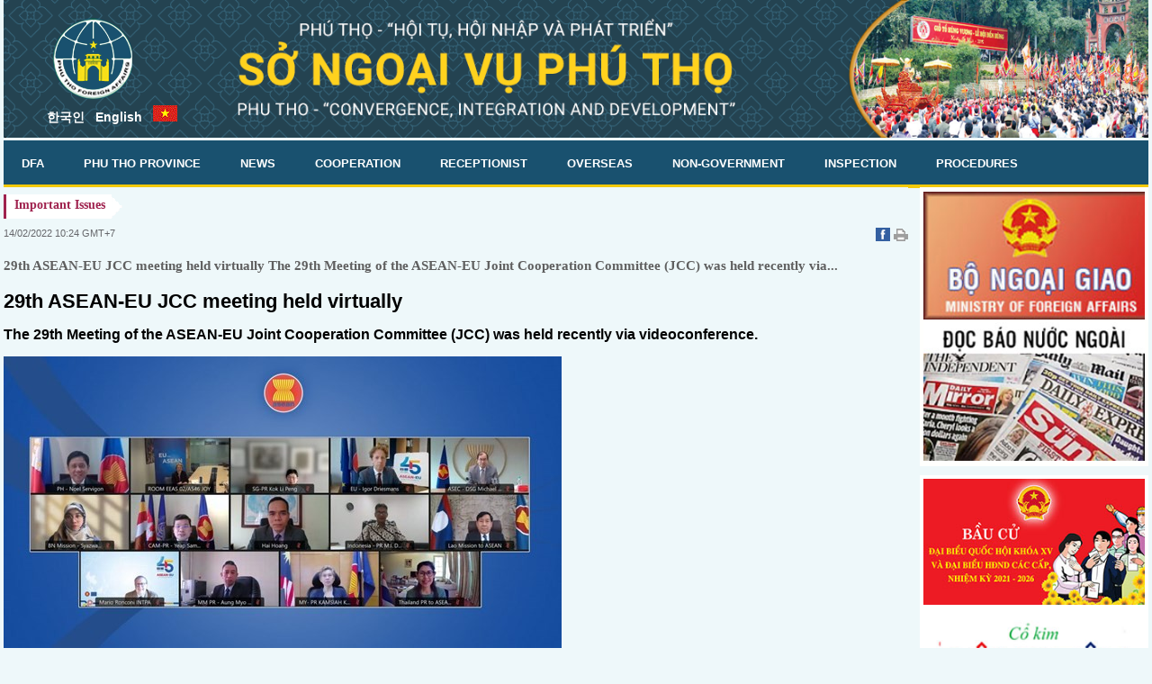

--- FILE ---
content_type: text/html; charset=utf-8
request_url: http://english.phuthodfa.gov.vn/29th-asean-eu-jcc-meeting-held-virtually/7644/index.html
body_size: 31803
content:



<!DOCTYPE html>
<html>
<head>
    



<title>29th ASEAN-EU JCC meeting held virtually</title>
<meta name="description" content="SỞ NGOẠI VỤ PHÚ THỌ" />
<meta name="keywords" content="29th ASEAN-EU JCC meeting held virtually" /> 

<meta charset="utf-8" />
<meta http-equiv="X-UA-Compatible" content="IE=edge" />
<meta name='revisit-after' content='days' />
<meta name="robots" content="index,follow" /> 
<meta name="viewport" content="width=device-width, initial-scale=1, maximum-scale=10, user-scalable=yes" />    
<link rel="stylesheet" type="text/css" href="http://english.phuthodfa.gov.vn//css/main.css?v=2" />
<script type="text/javascript" src="http://english.phuthodfa.gov.vn//js/jquery-2.2.0.min.js"></script>
    
<script type="text/javascript" src="http://english.phuthodfa.gov.vn//js/menu.js"></script>
<script src="http://english.phuthodfa.gov.vn//js/jcarousellite_1.0.1c4.js" type="text/javascript"></script>
<link href="http://english.phuthodfa.gov.vn//css/jcarousellite.css" rel="stylesheet" type="text/css" />
<link href="http://english.phuthodfa.gov.vn//fonts/css/all.css" rel="stylesheet">

<link rel="stylesheet" type="text/css" href="http://english.phuthodfa.gov.vn//slick/slick.css" />
<link rel="stylesheet" type="text/css" href="http://english.phuthodfa.gov.vn//slick/slick-theme.css" />     


<meta property="og:url" itemprop="url" content="http://english.phuthodfa.gov.vn/29th-asean-eu-jcc-meeting-held-virtually/7644/index.html"/>
<meta property="og:image" itemprop="thumbnailUrl" content="http://images.phuthodfa.gov.vn/"/>
<meta property="og:image:width" content="800"/>
<meta property="og:image:height" content="354" />
</head>

<body id="HomePage">
    <form method="post" action="./index.html?CateAlias=29th-asean-eu-jcc-meeting-held-virtually&amp;AId=7644" id="form1">
<div class="aspNetHidden">
<input type="hidden" name="__VIEWSTATE" id="__VIEWSTATE" value="/[base64]" />
</div>

<div class="aspNetHidden">

	<input type="hidden" name="__VIEWSTATEGENERATOR" id="__VIEWSTATEGENERATOR" value="05E0F5E4" />
</div>
        <div id="MainWraper">
            

<div id="TopWraper">
    <div class="header1">
        <div class="logoblank">
            <a href="/" title="Sở Ngoại Vụ Phú Thọ">
                <img alt="Sở Ngoại Vụ Phú Thọ" src="http://english.phuthodfa.gov.vn/public/images/logo-snv.png" />
            </a>
            <div class="snvlanguage">

<a href="http://korea.phuthodfa.gov.vn" title="Korea">
                               <span style="color:#fff;font-weight:bold">한국인</span>
</a>                            

<a href="http://english.phuthodfa.gov.vn" title="English">
                                <span style="color:#fff;font-weight:bold">English</span> 
</a>                            

<a href="http://phuthodfa.gov.vn" title="Tiếng Việt">
                                <img alt="Sở Ngoại Vụ Phú Thọ" src="http://phuthodfa.gov.vn/public/images/lang_vi.gif" /></a>
                                


            </div>
            <i class="fas fa-bars btnToogleMobile" id="menuBarMobile"></i>
        </div>
        <div>.</div>
    </div>
    <div class="header_bottom">
        <div class="container">
            <div class="row">
                <div class="col-md-12 col-sm-12 col-xs-12">
                    <div class="closeMegaMenu">
                        <i class="fas fa-times" id="closeMegaMenu" title="Đóng lại"></i>
                    </div>
                    <ul>
                        <li>
                            <a href="/department-of-foreign-affairs/" title="DFA ">
                                <i class="fas fa-award fa-fw mbShow"></i>
                                DFA                 
                            </a>
                            <ul class="mtMenuWrap">
                                <li>
                                    <a href="/department-of-foreign-affairs/formation/">Formation</a>
                                </li>
                                <li>
                                    <a href="/department-of-foreign-affairs/board-of-directors/">Board of Directors</a>
                                </li>
                                <li>
                                    <a href="/department-of-foreign-affairs/organization/" title="Item">Organizations</a>
                                </li>
                                <li>
                                    <a href="/department-of-foreign-affairs/function-duty/" title="Item">Function-Duty</a>
                                </li>
                            </ul>
                            <i class="fas fa-chevron-down clickShowMegamenuChild mtMenu"></i>
                        </li>

                        <li>
                            <a href="/phu-tho-province/" title="Phú Thọ">
                                <i class="fas fa-award fa-fw mbShow"></i>
                                Phu Tho Province                 
                            </a>
                            <ul class="mtMenuWrap">
                                <li>
                                    <a href="/phu-tho-province/geographical-location/" title="Item">Geographical Location</a>
                                </li>
                                <li>
                                    <a href="/phu-tho-province/provincial-leaders/" title="Item">Provincial Leaders</a>
                                </li>
                                <li>
                                    <a href="/phu-tho-province/natural-resource/" title="Item">Natural Resource</a>
                                </li>
                                <li>
                                    <a href="/phu-tho-province/economy-culture-society/" title="Item">Economy, Culture, Society</a>
                                </li>
                                <li>
                                    <a href="/phu-tho-province/tourism/" title="Item">Tourism</a>
                                </li>
                                <li>
                                    <a href="/phu-tho-province/human-resource/" title="Item">Human Resource</a>
                                </li>
                                <li>
                                    <a href="/phu-tho-province/sponsored-projects/" title="Item">Sponsored projects</a>
                                </li>
                            </ul>
                            <i class="fas fa-chevron-down clickShowMegamenuChild mtMenu"></i>
                        </li>


                        <li>
                            <a href="/news/" title="Tin tức">
                                <i class="fas fa-award fa-fw mbShow"></i>
                                News                
                            </a>
                            <ul class="mtMenuWrap">
                                <li>
                                    <a href="/news/provincial-foreign-affairs/" title="Item">Provincial Foreign Affairs</a>
                                </li>
                                <li>
                                    <a href="/news/vietnamese-foreign-affairs/" title="Item">Vietnamese Foreign Affairs</a>
                                </li>
                                <li>
                                    <a href="/news/general-news/" title="Item">General News</a>
                                </li>
                                <li>
                                    <a href="/news/vietnam-and-vietnamese/" title="Item">Vietnam and Vietnamese</a>
                                </li>

                            </ul>
                            <i class="fas fa-chevron-down clickShowMegamenuChild mtMenu"></i>
                        </li>

                        <li>
                            <a href="/international-cooperation/" title="Cooperation">
                                <i class="fas fa-award fa-fw mbShow"></i>
                                Cooperation               
                            </a>
                            <ul class="mtMenuWrap">
                                <li>
                                    <a href="/international-cooperation/locals/" title="Item">Locals</a>
                                </li>
                                <li>
                                    <a href="/international-cooperation/countries-and-international-organizations/" title="Item">Countries and International Organizations</a>
                                </li>
                                <li>
                                    <a href="/international-cooperation/political-diplomacy/" title="Item">Political Diplomacy</a>
                                </li>
                                <li>
                                    <a href="/international-cooperation/economical-diplomacy/" title="Item">Economical Diplomacy<</a>
                                </li>

                                <li>
                                    <a href="/international-cooperation/cultural-diplomacy/" title="Item">Cultural Diplomacy</a>
                                </li>
                                <li>
                                    <a href="/international-cooperation/guidance-of-investment/" title="Item">Guidance of Investment</a>
                                </li>
                                <li>
                                    <a href="/international-cooperation/economical-integration/" title="Item">Economical Integration</a>
                                </li>

                                <li>
                                    <a href="/international-cooperation/scholarship-information/" title="Item">Scholarship’s Information</a>
                                </li>
                                <li>
                                    <a href="/international-cooperation/people-foreign-affairs/" title="Item">People’s Foreign Affairs</a>
                                </li>
                                <li>
                                    <a href="/international-cooperation/economical-forum/" title="Item">Economical Forum</a>
                                </li>

                            </ul>
                            <i class="fas fa-chevron-down clickShowMegamenuChild mtMenu"></i>
                        </li>



                        <li>
                            <a href="/consult-receptionist/" title="Receptionist">
                                <i class="fas fa-phone-square-alt fa-fw mbShow"></i>
                                Receptionist
                            </a>
                            <ul class="mtMenuWrap">
                                <li><a href="/consult-receptionist/receptionist-notebook/" title="Item">Receptionist Notebook</a></li>
                                <li><a href="/consult-receptionist/consular-representation/">Customs of other countries</a></li>
                                <li><a href="/consult-receptionist/official-passport-issuance/">Official passport Issuance</a></li>
                                <li><a href="/consult-receptionist/procedure-of-diplomatic-note-issuance/">Procedure of Diplomatic note Issuance</a></li>
                                <li><a href="/consult-receptionist/foreigner/">Foreigner</a></li>
                                <li><a href="/consult-receptionist/visa-exemption/">Visa Exemption</a></li>
                                <li><a href="/consult-receptionist/legalization-consular-certification/">Legalization, Consular certification</a></li>
                                <li><a href="/consult-receptionist/frequent-question/">Frequent Question</a></li>
                            </ul>

                        </li>

                        <li><a href="/overseas/"><span>Overseas</span></a>
                            <ul>
                                <li><a href="/overseas/mission-of-overseas/">Important Issues</a></li>
                                <li><a href="/overseas/mission-of-overseas/">Mission of Overseas</a></li>
                                <li><a href="/overseas/information-of-overseas/">Information of Overseas</a></li>
                                <li><a href="/overseas/overseas-phu-tho-liaison-association/">Phu Tho Liaison Association</a></li>
                            </ul>
                        </li>


                        <li><a href="/non-government-organization/"><span>Non-Government</span></a>
                            <ul>
                                <li><a href="/non-government-organization/organization-connecting-phu-tho/">The organization connecting with Phu Tho</a></li>
                                <li><a href="/non-government-organization/on-going-projects/">On going projects</a></li>
                                <li><a href="/non-government-organization/sponsored-projects/">Sponsored projects</a></li>
                                <li><a href="/non-government-organization/implementing-and-managing-projects/">Implementing and managing projects</a></li>
                            </ul>
                        </li>


                        <li><a href="/inspection/"><span>Inspection</span></a>
                            <ul>
                                <li><a href="/inspection/function-mission/">Function, Mission </a></li>
                                <li><a href="/inspection/inspection-plan/">Inspection plan</a></li>
                            </ul>
                        </li>


                        <li><a href="/administrative-procedures/"><span>Procedures</span></a>
                            <ul>
                                <li><a href="/administrative-procedures/onestopshop-administrative-procedures/">One-Stop-Shop Administrative Procedures</a></li>
                                <li><a href="/administrative-procedures/activities-programs/">Activities programs</a></li>
                            </ul>
                        </li>


                        <li><a href="/documents/"><span>Documents</span></a>
                            <ul>
                                <li><a href="/documents/foreign-affairs/">Foreign Affairs</a></li>
                                <li><a href="/documents/consular-activities/">Consular activities</a></li>
                                <li><a href="/documents/reception-activities/">Reception activities</a></li>
                                <li><a href="/documents/management-of-press/">Management of Press</a></li>
                                <li><a href="/documents/sample-table-decleration/">Sample, Table, Decleration</a></li>
                            </ul>
                        </li>







                    </ul>
                </div>
            </div>
        </div>
    </div>
    <div class="page_menu_top">
        <div class="container">
            <div class="row">
                <div class="col-md-12 col-sm-12 col-xs-12">
                    <section class="variable slider tophMenu">
                        <div>
                            <a href="/" title="Home">
                                <i class="fas fa-home"></i>
                            </a>
                        </div>
                        <div><a href="/department-of-foreign-affairs/">DFA</a></div>
                        <div><a href="/phu-tho-province/">Phu Tho Province</a></div>
                        <div><a href="/news/">News</a></div>
                        <div><a href="/international-cooperation/">Cooperation</a></div>                        
                        <div><a href="/consult-receptionist/">Receptionist</a></div>
                        <div><a href="/non-government-organization/">Non-Government</a></div>                        
                        <div><a href="/administrative-procedures/">Procedures</a></div>
                    </section>
                </div>
            </div>
        </div>
    </div>
</div>




            <div id="BodyWraper">
                <div class="centerhead">
                    <div id="featured" class="category_wrap">
                        <div class="clearfix">
                            <div class="breadCrumb">
                                <div class="link1">
                                    <a class="aLink1" href="/overseas/important-issues/">
                                        <span>Important Issues</span>
                                    </a>
                                </div>
                            </div>
                        </div>
                        <div class="content-center news_detail_wrap">
                            
<div class="content">
    <div class="cxtLeft">
        <div class="email-print">
            <span class="spanTime">14/02/2022 10:24 GMT+7</span>
        </div>
        <div class="social_bar">
            <script>
                function shareFB(obj) {
                    window.open(obj.getAttribute("href"), '_blank', 'resizable=yes, top=200, left=500,width=600px,height=350px');
                    return false;
                }

                function shareGoogle(obj) {
                    window.open(obj.getAttribute("href"), '_blank', 'menubar=no,toolbar=no,resizable=yes,scrollbars=yes,height=600,width=600');
                    return false;
                }
            </script>

            <a id="share_button" href="https://www.facebook.com/sharer/sharer.php?u=http://phuthodfa.gov.vn/tin-tuc/6953/nguoi-phat-ngon-bo-ngoai-giao--viet-nam-phan-doi-va-yeu-cau-dai-loan-huy-bo-hoat-dong-dien-tap-trai-phep.html" style="cursor: pointer;" title="Chia sẻ bài viết lên facebook" class="btn_facebook" onclick="shareFB(this); return false;">
                <img src="http://english.phuthodfa.gov.vn/public/images/icon_fb.gif" alt="Chia sẻ bài viết lên facebook" />
            </a>
                    

            <a rel="nofollow" title="Print" onclick="common.printContent();" href="javascript:void(0);">
                <img alt="" src="http://english.phuthodfa.gov.vn/public/images/icon_print.gif">
            </a>
        </div>
        <h1 class="Title">
            
        </h1>
        <h2 class="Lead">
            29th ASEAN-EU JCC meeting held virtually
The 29th Meeting of the ASEAN-EU Joint Cooperation Committee (JCC) was held recently via...
        </h2>
        <div class="fck_detail">
            <div class="news_detail_cont">
                <h1><span style="font-size:22px"><strong>29th ASEAN-EU JCC meeting held virtually</strong></span></h1>

<p><span style="font-size:16px"><strong>The 29th Meeting of the ASEAN-EU Joint Cooperation Committee (JCC) was held recently via videoconference.</strong></span></p>

<p><img alt="29th ASEAN-EU JCC meeting held virtually" src="https://en.baoquocte.vn/stores/news_dataimages/quynhhuong/022022/14/09/29th-asean-eu-jcc-meeting-held-virtually.jpg?rt=20220214090743" /></p>

<p><span style="font-size:12px"><em>29th ASEAN-EU JCC meeting held virtually. (Photo: asean.org)</em></span></p>

<p><span style="font-size:16px">The meeting was co-chaired by Ambassador Noel Servigon, Permanent Representative of the Philippines to ASEAN, and by Barbara Plinkert, Head of the South-East Asia Division of the European External Action Service, together with Mario Ronconi, Head of Unit for South and South-East Asia, European Commission Directorate-General for International Partnerships.</span></p>

<p><span style="font-size:16px">At the event, both sides noted this year&rsquo;s 45<sup>th</sup>&nbsp;anniversary of the establishment of a Dialogue Partnership between ASEAN and the European Union (EU). They looked forward to the ASEAN-EU Commemorative Summit, which is due to take place in Brussels, Belgium in 2022, and hoped for its substantive outcomes, based on mutual benefit.</span></p>

<p><span style="font-size:16px">Both sides also exchanged views on recent developments in both regions, including regional issues of mutual concern. They expressed support for the implementation of ASEAN&rsquo;s Five-Point Consensus on Myanmar.</span></p>

<p><span style="font-size:16px">Delegates reviewed the fourth year of implementation of the ASEAN-EU Plan of Action 2018-2022, welcomed the significant achievements to date, with over 88 percent of action lines either achieved or currently being addressed, and looked forward to the timely conclusion of the next Plan of Action (2023-2027).</span></p>

<p><span style="font-size:16px">They welcomed the adoption by the EU last December of its new bilateral and regional Multiannual Indicative Programmes 2021-2027 for the Asia-Pacific region. The programme includes an indicative allocation of 180 million EUR for ASEAN and member countries.</span></p>

<p><span style="font-size:16px">Both sides appreciated the second EU-ASEAN Experts&rsquo; Dialogue on COVID-19 Vaccines that was held on May 25 last year. In this context, ASEAN recognised the EU&rsquo;s contribution as the biggest vaccine exporter in the world and its provision of over 3 billion EUR in grants and guaranteed loans to the COVAX Facility.</span></p>

<p><span style="font-size:16px">The sides emphasised the need for a robust socio-economic recovery from the COVID-19 pandemic that would enable ASEAN and the EU to &ldquo;build back better&rdquo;, greener and in a more sustainable, inclusive and resilient manner, including through the implementation of the ASEAN Comprehensive Recovery Framework and the EU Recovery and Resilience Facility.</span></p>

<p><span style="font-size:16px">They reaffirmed the importance of and their commitment to the 2030 Agenda and its Sustainable Development Goals and the Paris Agreement; recognised the important role of the Joint Working Group on Palm Oil between relevant ASEAN nations and the EU in addressing the growing opportunities and challenges in sustainable vegetable oil production.</span></p>

<p><span style="font-size:16px">They welcomed the outcomes of the 3<sup>rd&nbsp;</sup>ASEAN-EU High Level Dialogue on Environment and Climate Change, in September 2021, along with the launch of the 5-million-EUR programme on &ldquo;Smart Green ASEAN Cities&rdquo; and the dialogue on Green Technology and Innovation Mapping for plastic waste and sustainable manufacturing.</span></p>

<p><span style="font-size:16px">At the meeting, both sides reaffirmed their commitment to regionalism and rules-based multilateralism as well as to respecting and promoting international law and internationally agreed norms and standards, in line with the UN Charter.</span></p>
            </div>
        </div>
    </div>
</div>

                            
<div class="morenews">
    <h5>Other News</h5>

    <ul>

        

                <li>
                    <h3>
                        <a href="http://english.phuthodfa.gov.vn/vietnam-always-fosters-friendship-cooperation-with-cambodia-ambassador/10532/index.html" title="Vietnam always fosters friendship, cooperation with Cambodia: Ambassador">
                            Vietnam always fosters friendship, cooperation with Cambodia: Ambassador
                        </a>
                    </h3>
                </li>

            

                <li>
                    <h3>
                        <a href="http://english.phuthodfa.gov.vn/overseas-vietnamese-in-uk-singapore-celebrate-tet/8654/index.html" title="Overseas Vietnamese in UK, Singapore celebrate Tet">
                            Overseas Vietnamese in UK, Singapore celebrate Tet
                        </a>
                    </h3>
                </li>

            

                <li>
                    <h3>
                        <a href="http://english.phuthodfa.gov.vn/south-korea-paves-way-for-vietnamese-migrant-workers/2043/index.html" title="South Korea paves way for Vietnamese migrant workers">
                            South Korea paves way for Vietnamese migrant workers
                        </a>
                    </h3>
                </li>

            

                <li>
                    <h3>
                        <a href="http://english.phuthodfa.gov.vn/unruly-guest-worker-behaviour-embarrasses-vietnam/1316/index.html" title="Unruly guest worker behaviour embarrasses Vietnam">
                            Unruly guest worker behaviour embarrasses Vietnam
                        </a>
                    </h3>
                </li>

            

                <li>
                    <h3>
                        <a href="http://english.phuthodfa.gov.vn/vietnam-takes-measure-to-ensure-overseas-workers-rights/1291/index.html" title="Vietnam takes measure to ensure overseas workers’ rights">
                            Vietnam takes measure to ensure overseas workers’ rights
                        </a>
                    </h3>
                </li>

            







    </ul>
</div>

                        </div>
                    </div>


                    <div class="right">
                        
                        
<div class="box-item1 video_Content">
    <div class="ocuahopnhap">
        <a href="https://www.mofa.gov.vn/vi/" target="_blank">
            <img src="http://english.phuthodfa.gov.vn//public/adv/bongoaigiao.jpg" alt="Images" />
        </a>
    </div>
    <div class="ocuahopnhap">
        <a href="/doc-bao-nuoc-ngoai/">
            <img src="http://english.phuthodfa.gov.vn//public/adv/docbaonuocngoai.jpg" alt="Images" />
        </a>
    </div>
</div>

                        
<div class="box-adv">
    <div class="line_adv">
        <a href="/bau-cu-dai-bieu-quoc-hoi-dai-bieu-hdnd/" target="_blank">
            <img src="http://english.phuthodfa.gov.vn//public/adv/baucu12.jpg" />
        </a>
    </div>
    <div class="line_adv">
        <a href="/co-kim-dong-tay/" target="_blank" title="Name">
            <img src="http://english.phuthodfa.gov.vn//public/adv/cokimdongtay.jpg" />
        </a>
    </div>
    <div class="line_adv">
        <a href="/le-hoi-den-hung/" target="_blank">
            <img src="http://english.phuthodfa.gov.vn//public/adv/lehoi.jpg" />
        </a>
    </div>
    <div class="line_adv">
        <a href="/hat-xoan-phu-tho/">
            <img src="http://english.phuthodfa.gov.vn//images/hatxoanphutho.jpg" />
        </a>
    </div>
    <div class="line_adv">
        <a href="https://www.hvu.edu.vn/" target="_blank">
            <img src="http://english.phuthodfa.gov.vn//public/adv/hungvuong.jpg" alt="Name" />
        </a>
    </div>
</div>

                        
<div class="box-adv">
    <div class="line_adv">
        <a href="https://phutho.gov.vn/Pages/trangchu.aspx" target="_blank">
            <img src="http://english.phuthodfa.gov.vn//public/adv/phuthocongthongtin.jpg" alt="Images">
        </a>
    </div>
    <div class="line_adv">
        <a href="http://dulichphutho.com.vn/" target="_blank">
            <img src="http://english.phuthodfa.gov.vn//public/adv/dulichphutho.jpg" alt="Images">
        </a>
    </div>
    <div class="line_adv">
        <a href="#">
            <img src="http://english.phuthodfa.gov.vn//public/adv/qchere.jpg" alt="Images">
        </a>
    </div>
</div>

                        
                    </div>
                    <div class="clearfix"></div>
                </div>
            </div>

            

<div id="BottomWraper">
    <div class="menuBottom">
        <ul class="menuBottom1 clearfix">
            <li><a title="Đặt website làm trang chủ" id="setHome" href="#" class="link-home">Set Website as default </a></li>
            <li><a title="Liên hệ quảng cáo" href="#" target="_blank" class="link-contactadv">Advertise with Us </a></li>
            <li><a title="Đường dây nóng: 0923457788" id="sub_menu2_hotline" class="link-hotline">Hotline : 02103.3843.222 </a></li>
            <li class="last"><a title="Recruitment" class="link-tuyendung">Recruitment</a></li>
        </ul>
        <ul class="menuBottom2 clearfix">
            <li><a href="/">Homepage</a> | </li>
            <li><a href="/department-of-foreign-affairs/">Introduction</a> | </li>
            <li><a href="/international-cooperation/">Internaltional </a> | </li>
            <li><a href="/consult-receptionist/">Consult</a> | </li>           
            <li class="last"><a href="/administrative-procedures/">&nbsp;Administrative Procedures</a></li>
        </ul>
    </div>
    <div class="BottomContentWraper">
        <div class="col_left">
            <p>
                <b>&copy;2014 Department of Foreign Affairs. All rights reserved.</b>
            </p>
            <p>

            <p>
                &reg; Republished informantion of website based on the department’s approval.
            </p>

            <p>
                Address: No. 2187 - Hung Vương Street - Viet Tri City - Phu Tho Province
            </p>
        </div>
        <div class="col_right">
            <p>
               Publication Permit No. 07/GPTTDT-STTTT was issued by Phu Tho Department of Information and Communication on July, 3rd 2014.
            </p>
            <p>
            <p>
                Mr. Du Van Quang – Director of the Phu Tho Department of Foreign Affairs</br>
            </p>
            <p>
                <b>Tel</b>: 2020.3843.222 - <b>Fax:</b> 0210.3868.875 - <b>Email:</b> <a href="mailto:ngoaivuphutho@gmail.com">ngoaivuphutho@gmail.com</a>
            </p>
        </div>
        <div class="clearfix"></div>
    </div>
</div>



        </div>
    </form>
</body>
<script src="http://phuthodfa.gov.vn/public/slick/slick.js" type="text/javascript" charset="utf-8"></script>
<script src="http://phuthodfa.gov.vn/public/js/front.js" type="text/javascript"></script>
</html>


--- FILE ---
content_type: text/css
request_url: http://english.phuthodfa.gov.vn//css/main.css?v=2
body_size: 44626
content:
/*--------------------- Reset css --------------------------*/

body, div, dl, dt, dd, ul, ol, li, h1, h2, h3, h4, h5, h6, pre,form, fieldset, input, p, blockquote, th, td
{
   margin: 0; padding: 0; border: 0; outline: none;
} 
*, ::after, ::before {
    box-sizing: border-box;
} 



h1, h2, h3, h4, h5, h6
{
    font-size: 100%; 
}           

ol, ul
{
    list-style: none;
}

address, caption, cite, code, dfn, th, var
{
    font-style: normal;
    font-weight: normal;
}      
        

fieldset, img
{
    border: 0;
}
caption, th
{
    text-align: left;
}    

q:before, q:after
{
    content: '';
}  
img  
{  
border: 0;  
} 

body
{
    font-family: Arial;
    font-size:14px;
    width: 100%;
    height: 100%;
    position: relative;
    overflow-x: hidden;
    background-color:#eef8fa;
    counter-reset: section;
    margin-right: auto;
    margin-left: auto;
}



.clearfix
{
	clear:both;
	font-size:0px;
	line-height:0px;
}
/*--------------------- Reset css --------------------------*/






.myspace
{
	margin:5px;
}





/*menu header-----------------------------*/
.header_bottom{
  width: 100%;
  position: relative;
  background-color: #19516f;
  border-bottom: solid 4px #f2c909;
}


.header_bottom ul{
    width: 100%;
    position: relative;
    padding-left: 0;
    padding-right: 0;
    margin-bottom: 0;
    padding-bottom: 0;
    height: 49px;
}
.header_bottom ul li{
  display: inline-block;
  vertical-align: top;
    position: relative;   
}
.header_bottom ul li a{
    color: #FFF;
    text-transform: uppercase;
    text-align: center;
    padding: 18px 25px 18px 25px;
    display: inline-block;
    font-size: 13px;
    vertical-align: middle;
    margin-left: 0;
    position: relative;
    font-weight: bolder;
}

.header_bottom ul li a .mbShow{
    display: none;
}



.header_bottom ul li a:hover{
  background-color: #f2c909;
  text-decoration: none;
}

.header_bottom ul li div.h_search{  
   padding: 15px 18px 16px 18px;
    font-size: 16px;
    line-height: 19px;
    display: inline-block;
    color: #FFF;
    cursor: pointer;
    position: relative;
    margin-left: -4px;
}


.header_bottom ul li div.h_search input[type='text']{
    position: absolute;
    top: 1px;
    right: 52px;
    padding: 16px 20px 17px 20px;    
    font-size: 13px;
    border: solid 1px #ccc;
    min-width: 230px;    
    opacity: 0;
    z-index: -1;
    transition: all 0.5s;
}

.header_bottom ul li div.h_search:hover input[type='text']{    
    z-index: 2;
    opacity: 1;
}



.header_bottom ul li a.active{
  background-color: #da4439;
}

.header_bottom ul li div.active{
    background-color: #f2c909;
}




.header_bottom ul li p{
  display: inline-block;
  margin-left: 10px;
}

.header_bottom ul li p img{
  max-width: 30px;
    cursor: pointer;
    margin-left: 2px;
    margin-right: 1px;
}

.header_bottom ul li p a{
    padding: 0;
}
.header_bottom ul li p a:hover{
    background:transparent;
}



.header_bottom ul li ul{
    position: absolute;
    top: 37px;
    padding-top: 16px;
    z-index: 10;
    display: none;
}

.header_bottom ul li:hover a + ul.mtMenuWrap{
    display: block;
}

.header_bottom ul li ul li{
    background-color: #19516f;
    min-width: 200px;
    border-bottom: solid 1px #FFF;
    min-height: initial;
    position: relative;
}

.header_bottom ul li ul li a{
    display: block;
    text-align: left;
    margin-left: 0;
    padding: 9px 10px 9px 10px;
    text-transform: initial;
}



.header_bottom ul li ul li ul{
    display: none;
    position: absolute;
    top: -1px;
    left: 190px;
    padding-left: 10px;
}
.header_bottom ul li ul li:hover ul{
    display: block;
}




.header_bottom ul li ul li ul li a{
    background-color: #19516f;
}

.header_bottom ul li ul li ul{display: none;}






.megaMenu{
    width: 100%;
    position: absolute;
    padding: 11px 0 0 0;
    left: 0;
    margin-top: -8px;
    z-index: 10;
    opacity: 1;
    min-width: 500px;
    transition: all 0.5s;
    display: none;
}

.megaMenuContent{
    width: 100%;
    position: relative;
    background-color: #cbd3b4;    
}

.megaMenuContentLeft{
    width: 100%;
    max-width: 52%;
    display: inline-block;
    vertical-align: top;
    padding: 15px 15px 10px 15px;
    position: relative;
    border-right: solid 1px #a9ba8f;
}

.megaMenuContentLeft b{
    text-transform: uppercase;
    display: block;
    margin-bottom: 10px;
    /*font-family: 'SFUHelveticaBold', Arial;*/
    font-size: 18px;
}

.header_bottom ul li .megaMenuContentLeft a{
    display: block;
    position: relative;
    width: 100%;
    border-bottom: solid 1px #a9ba8f;
    text-align: left;
    text-transform: none;
    padding: 5px 0 8px 0;
    font-weight: normal;
    color: #414040;
    margin-bottom: 5px;
    margin-left: 4px;
}



.header_bottom ul li .megaMenuContentLeft a:last-child{
  border: none;
}

.header_bottom ul li .megaMenuContentLeft a:hover{
    background-color: initial;

}

.megaMenuContentLeft a img{
    display: inline-block;
    vertical-align: top;
    width: 30%;
}

.megaMenuContentLeft a span{
    display: inline-block;
    vertical-align: top;
    width: 100%;
    max-width: 67%;
    font-size: 12px;
    margin-left: 1%;
    line-height: 17px;
}




.megaMenuContentRight{
    width: 100%;
    max-width: 40%;
    display: inline-block;
    vertical-align: top;
    margin-left: 1%;
    padding: 15px 15px 10px 15px;
    position: relative;
}

.megaMenuContentRight b{
    text-transform: uppercase;
    display: block;
    margin-bottom: 10px;
    /*font-family: 'SFUHelveticaBold', Arial;*/
    font-size: 18px;
}


.header_bottom ul li .megaMenuContentRight a{
    display: block;
    position: relative;
    width: 100%;
    text-align: left;
    text-transform: none;
    padding: 0 0 10px 0;
    font-weight: normal;
    color: #171717;
    margin-left: 0;
    font-size: 16px;
}

.header_bottom ul li .megaMenuContentRight a:hover{
    background-color: initial;
}



.header_bottom ul li:hover a + div.megaMenu{
    opacity: 1;
    display: block;
}
ul .clickShowMegamenuChild{display: none;}

.header_bottom .closeMegaMenu {
    display: none;
    text-align: left;
    margin-top: 26px;
    color: #000;
    padding-right: 10px;
    font-size: 18px;
    margin-bottom: 5px;
}

.page_menu_top{
    width: 100%;
    position: relative;
    display: block;
    background-color: #f2f8fd;
    min-height: 20px;
}

.tophMenu{
    width: 100%;
    position: relative;
    margin-top: 10px;
    padding-right: 30px;
}
.tophMenu a{
    color: #666;
    display: inline-block;
    margin-right: 18px;
    font-size: 13px;    
    font-weight: 700;
}
.tophMenu  .slick-prev{
    display: none !important;
}
.tophMenu .slick-next{
    border: solid 1px #ccc;
    color: #666;
    width: 26px;
    height: 22px;
    background: #FFF;
    border-radius: 3px;
    margin-top: 2px;
    right: 0;
    z-index: 2;
    line-height: 26px;
}
.tophMenu .slick-next:before{
    color: #666;
    font-size: 12px;
}

.tophMenu .slick-next:focus{background-color: #FFF;}


.tophMenu .slick-next:hover{
    background-color: #ddd;
}
/*menu header-----------------------------*/





#MainWraper {
    width: 1408px;
    max-width: 100%;
    padding: 0;
    margin: 0 auto 0 auto;
    position: relative;
}

.header
{
	background:transparent url(../../public/images/header.jpg) no-repeat scroll 0 0; 
    background-size: 100%;
	width:100%;
	
}

.header1
{
	background:transparent url(../../public/images/header1.png) no-repeat scroll 0 0; 
    background-size: 100%;
	width:100%;
	
}


#BodyWraper .right
{	
	  width: 100%;
    max-width: 20%;
    display: inline-block;
    position: relative;
    vertical-align: top;
    float: right;
}


#BodyWraper .center
{	
	  width: 100%;
    position: relative;
    min-height: 414px;    
    max-width: 79%;
    display: inline-block;
    vertical-align: top;   
    border-top: solid 10px #eef8fa;
}



.centerhead
{
 margin-top:-1px;  
 width: 100%;
 position: relative;
}



.bodyhead
{
	margin-top: 12px;
    width: 100%;
    position: relative;
}

.bodyhead_adv
{
    width: 100%;
    max-width: 20%;
    display: inline-block;
    position: relative;
    vertical-align: top;
    float: right;
    z-index: 1;
}




ul.menuBottom1 {
    height: 35px;
    text-align: center;
    background-color:#19516f;
}


.clearfix:after {
    clear: both;
    content: " ";
    display: block;
    font-size: 0;
    height: 0;
    visibility: hidden;
}



ul.menuBottom1 li a {
  color: #fff;
  font-family: Tahoma,Geneva,sans-serif;
  font-size: 12px;
  font-weight: bold;
  padding-right: 3px;
  text-decoration: none;  
}

.menuBottom {
    height: 50px;
}
ul.menuBottom1 li {
    color: #FFFFFF;
    display: inline-block;
    height: 35px;
    line-height: 35px;
    margin-top: 0;
    padding-left: 20px;
}

ul.menuBottom2 li {
  color: #C00000;
  display: inline-block;
  height: 25px;
  line-height: 25px;
  margin-top: 0;
  padding-left: 3px;
}

ul.menuBottom2 li a {
  color: #000;
  font-family: Tahoma,Geneva,sans-serif;
  font-size: 11px;
  padding-right: 3px;
  text-decoration: none;
  text-shadow: 0 1px 0 #FFFFFF;
}

ul.menuBottom2 li a:hover {
    text-decoration: underline;
}

ul.menuBottom1 li a:hover {
  color: #fffaaa;
  text-decoration: none;
}

ul.menuBottom2 {
  height: 25px;
  text-align: center;
    background-color: #e3e3e3;
}

ul.menuBottom2 {
  text-align: center;
}


.BottomContentWraper {  
  min-height: 66px;
  position: relative;
}

.left {
  float: left;
}





.col_left
{
	margin-left: 3%;
  width: 45%;
  padding: 10px;
  display: inline-block;
  vertical-align: top;
}

.col_left p
{
	color: #242323;
    font-size: 12px;
	padding-top:5px;
}


.col_right
{
	  margin-left: 3%;
    width: 44%;
    padding: 10px;
    display: inline-block;
    vertical-align: top;
}
.col_right p
{
	color: #242323;
  font-size: 12px;
	padding-top:5px;	
}



.ButtonImage {
  background-position: 50% 50%;
  background-repeat: no-repeat;
  cursor: pointer;
  display: inline-block;
  text-decoration: none;
  vertical-align: middle;
}

.btnLogo2 {
  height: 43px;
  left: 0;
  position: absolute;
  top: 12px;
  width: 84px;
}

.ButtonImage span {
  display: none;
}

a {
  color: #000;
  text-decoration: none;
}

















































.folder {
    position: relative;
    margin: 0 0 10px;
    overflow: hidden;
    width: 100%;
    border-top: solid 8px #eef8fa;
}

.other-folder {
  float: left;
  margin: 0 0 9px;
  width: 100%;
}



.aImg53 {
  float: left;
  height: 53px;
  padding-bottom: 8px;
  position: relative;
}

.link-othernews {
  color: #000000;
  font: 12px arial;
  text-decoration: none;
}

.spanListHome {
  color: #666666;
  font: 11px arial;
}

.folder-content {
  background: none repeat scroll 0 0 #FFFFFF;
  color: #000000;
  float: left;
  font: 12px arial;
  padding: 10px 0 0 10px;
  width: 100%;
}

.folder-title {
  height: 34px;
    overflow: hidden;
    padding: 0 0px 0 10px;
    width: 100%;
    background-color: #19516f;
}

.link-folder {
  border-left: 10px solid #ffd21e;
    padding-top: 7px;
    padding-left: 9px;
    color: #FFF;
    display: inline;
    float: left;
    font: bold 13px tahoma;
    height: 34px;
    margin: 0 13px 0 0px;
    text-decoration: none;
    text-transform: uppercase;
    
}


.divSub-Folder {
  color: #666666;
  font: 9px tahoma;
  height: 22px;
  padding: 8px 0 0;
  float:right;
  margin-right:15px;
}

.link-subfolder {
  color: #FFF;
  display: inline;
  font: 13px arial,Geneva,sans-serif;
  text-decoration: none;
  font-weight:bold;
}

.link-subfolder:hover {
    color: #fffaaa;
}

.sep-menuH {
  color: #FFF;
  font: 11px arial;
}

.folder-topnews {
  float: left;
  margin: 0 10px 9px 0;
  width: 49%;
}

.aImg130 {
  float: left;  
  margin: 0 10px 0 0;
  overflow: hidden;
  position: relative;
  max-height:130px;
}
.folder-topnews .h2Title {
  margin: 0;
  padding: 0 0 1px;
}
.link-title {
  color: #000000;
  font: bold 14px arial;
  text-decoration: none;
  text-transform: uppercase;
}
.h3Lead {
  color: #000000;
  font: 14px arial;
  margin: 0;
  padding-top: 5px;
}
.folder-othernews {
  float: left;
  overflow: hidden;
  width: 48%;
  margin-left: 0.5%;
}
.other-folder {
  float: left;
  margin: 0 0 9px;
  width: 100%;
}
.h3Title {
  margin-bottom: 0;
}

.img-other {
  float: left; 
  margin: 0 10px 0 0;  
}



.frame53_53 {
  background: url("../../public/images/53_53Frame.png") no-repeat scroll 0 0 rgba(0, 0, 0, 0);
  height: 53px;
  left: 0;
  position: absolute;
  top: 0;
  width: 53px;
  z-index: 1;
}

.link-othernews:hover, .Lead1:hover {
  text-decoration: underline;
}

.ul-other {
  float: left;
  list-style-type: none;
  margin-top: 13px;
  overflow: hidden;
  padding: 0;
  width: 100%;
}
.ul-other li {
  margin-bottom: 4px;
}

.ul-other li {
  background: url("../../public/images/3_3.gif") no-repeat scroll 0 6px rgba(0, 0, 0, 0);
  color: #000000;
  display: block;
  font: 12px arial;
  margin: 0 0 5px;
  padding: 0 0 0 7px;
}

.ul-other h4 {
  margin: 0;
}




.box210{margin-bottom:5px;width:210px}
    .box-t{height:27px}
    .box-c-green{border-left:#a6ce39 solid 2px;border-right:#a6ce39 solid 2px;padding:6px 5px 3px 5px;text-align:justify;}
    .box-b-green-210{width:210px;height:2px;overflow:hidden;background:url(../../public/images/sprites.gif) no-repeat 0 -85px}
    
    
    
    
    .box-t-green-L{width:2px;height:27px;float:left;overflow:hidden;background:#a6ce39 url(../../public/images/sprites.gif) no-repeat 0 -54px}
    .box-t-green-210{width:188px;height:22px;float:left;vertical-align:top;padding:5px 10px 0 10px;color:#ffffff;font-size:12px;font-weight:bold;position:relative;background:#a6ce39 url(../../public/images/sprites.gif) no-repeat right -54px}
    
    .aCenter{text-align:center}
    .box-top-icon{width:50px;height:27px;display:block;position:absolute;top:3px;left:-2px}
    
    
    
    .imgFloat{float:left;border:#ebebeb solid 1px;margin-right:8px;display:block;background:#f5f5f5;position:relative}
    .img80{width:80px;height:80px}
    
    .clear{clear:both}
    .padB10{padding-bottom:10px}
    
    .listNews {color:#000}
    .lst-normal{background:url(../../public/images/sprites.gif) 0px -300px no-repeat}
    
    
    
    .listNews {color:#000}
.listNews ul {margin:0;padding:0}
.listNews ul li{display:block;list-style:none;padding: 0 0 6px 12px}
.listNews ul li a{text-decoration:none;	color:#000}
.listNews ul li a:hover {color:#669922}
    
    
    
    .news-title{display:block;font-weight:bold;color:#333;padding:0 0 5px 0;text-align:justify;margin:0}.news-title:hover{color:#8cbb49}.news-title a{color:#333}.news-title a:hover{color:#8cbb49}
    
	
	
	
	
	
	
	
	
	
	
	
	
	
	
	
	
	
	
	
	
	
	
	
	
	
	
	
	
	
	
	
	
	
	
	
	
	
	
	
	
	
	
	
	
	
	
#featured{ 
	  width: 100%;
    position: relative;
    min-height: 414px;
    background: #fff;
    max-width: 79%;
    display: inline-block;
    vertical-align: top;
}
#featured ul.ui-tabs-nav{ 
	  list-style: none;
    padding: 0;
    margin: 0;
    width: 100%;
    max-width: 39%;
    position: absolute;
    top: 5px;
    right: 10px;
}
#featured ul.ui-tabs-nav li{ 
	padding:1px 0; padding-left:13px;  
	font-size:12px; 
	color:#fff; 
}
#featured ul.ui-tabs-nav li img{ 
	   float: left;
    margin: 2px 5px;
    background: #fff;
    padding: 2px;
    border: 1px solid #eee;
    max-width: 139px;
}
#featured ul.ui-tabs-nav li span{ 
	font-size:13px; font-family:Verdana; 
	line-height:18px; 
}
#featured li.ui-tabs-nav-item a{ 
	display: block;
    min-height: 96px;
    color: #333;
    background: #fff;
    line-height: 20px;
    overflow: hidden;
    padding-top: 3px;
}
#featured li.ui-tabs-nav-item a:hover{ 
	background:#f2f2f2; 
}

#featured ul.ui-tabs-nav li.ui-tabs-selected a{ 
	background:#eee; 
  padding-right: 5px;
}
#featured .ui-tabs-panel{ 
	   width: 100%;
    max-width: 60%;
    background: #eee;
    position: relative;
    display: inline-block;
    vertical-align: top;
    min-height: 400px;
}
#featured .ui-tabs-panel .info{ 
	position:absolute; 
	bottom:2px; left:0; 
	height:70px; 
	background: url('../../public/images/transparent-bg.png');
    overflow: hidden;
width:100%;
}
#featured .info h2{ 
	font-size:18px; font-family:Georgia, serif; 
	color:#fff; padding:10px; margin:0;
	overflow:hidden; 
}
#featured .info p{ 
	margin:0 5px; 
	font-family:Verdana; font-size:11px; 
	line-height:15px; color:#f0f0f0;
}
#featured .info a{ 
	text-decoration:none; 
	color:#fff; 
        font:700 18px arial;
}
#featured .info a:hover{ 
	text-decoration:underline; 
}
#featured .ui-tabs-hide{ 
	display:none;   
}
	
#featured .ui-tabs-panel img{
  width: 100%;
}

	
	
	
	
	
	
	
	
	
	
	
	
	
	
	
	
	
	
	
	
	
	
	
	
	
	
	
	
	
	
	
	
	
	
	
	
	
	
	
	
	
	
	
	
	.bodyhead_news
	{
		margin-top:5px;		
    width: 100%;
    position: relative;
    border-top: solid 10px #eef8fa;
	}
	
	
	
	.top-news {
  border: 1px solid #E6E6E6;
  overflow: hidden;
  width: 100%;
}

.title {
  background: none repeat scroll 0 0 #19516f;
  border-bottom: 1px solid #19516f;
  height: 28px;
  padding-right: 3px; 
  padding-left:15px;
}
.title span {
  background-color: #19516f;
  display: block;
  height: 13px;
}
.title h2 {
  background: none repeat scroll 0 0 #19516f;  
  font-weight: bold;
  font:bold 13px Tahoma;
  margin-top: -8px;
  padding-left: 20px;  
  width: 160px;
}
.title a
{
    color:#fff;
}



	
	
	
	
	
	
	
	
	
	
	
	
	
	
	
	
	
	
	
	
	
	
	
	
	
	
	
	
	
	
	
	
	
	
	
	
	
	
	
	
	
.box-item1 {
  position: relative;
  font: 11px arial;
  margin-bottom: 10px;  
  width: 100%;
}



.photo_title, .video_title, .adword_title {  
  height: 40px;  
  width: 100%;
  background-color: #19516f;
  padding: 6px 4px 4px 4px;
  position: relative;
}
	
.fl {
  float: left;
}

.photo_Content, .video_Content {
  background-color: #FFFFFD;  
  width: 100%;
  padding:4px 4px 4px 4px;
  position: relative;
}

#photo_title1, #video_title1 {
  font-size: 13px;
  padding-left: 10px;
  padding-top: 7px;
}
.ocuahopnhap{
  width: 100%;
  position: relative;
  margin-top: 1px;
}
.ocuahopnhap img{width: 100%;}



.photo_next li, .media li {
  background-image: url("../images/gray-square.gif");
  background-position: 0 6px;
  background-repeat: no-repeat;
  padding-left: 9px;
}


#video-title {
  color: #000000;
  font: bold 14px arial;
  text-decoration: none;
  width: 100%;
  padding: 7px 10px 7px 10px;
}

.photo_next, .media {
  background-color: #FFFFFD;
  display: block;
  overflow: hidden;
  padding: 0 10px 10px;
  width: 215px;
}


#photo_title1 a, #video_title1 a, #adword_title1 a {
  color: #FFF;
  text-decoration: none;
}
#photo_title1, #video_title1 {
  color: #FFF;
  float: left;
  font-family: tahoma; 
  font-weight: bold;
  padding: 5px 0 0 10px;
  width: 100%;
}























#boxweather
{
    margin-top:1px;
    margin-left:10px;
}



.weather {
  background: url("../images/bgWeather.gif") repeat-x scroll 0 0 rgba(0, 0, 0, 0);  
  height: 28px;
  overflow: hidden;
  padding: 0 0 0 2px;
  width: 230px;
}


#box_gold
{
    margin-left:10px;
}



.box-style1
{
    margin-top:10px;
    width:100%;
    margin-bottom: 10px;
}












#img-Do {
  float: left;
  height: 20px;
  width: 75px;
}

.spanNumDo {
  color: #000000;
  float: left;
  font: bold 14px tahoma;
  padding-left:-5px;
  padding-top:3px;
}
.divRightW {
  float: right;
  padding: 4px 6px 0 0;
}
.hideCity {
  display: none;
  float: right;
  padding: 0 15px 0 0;
  position: absolute;
  right: 0;
  top: 25px;
  width: 60px;
  z-index: 3;
}

#txt-Weather {
  float: left;
  font: 11px arial;
  height: 14px;
  margin: 0;
  overflow: hidden;
  padding-top:6px;
  width: 80px;
}

#txt-City {
  float: left;
  font-size: 12px;
  font-weight: bold;
  text-align: center;
  width: 68px;
}

.Hrow {
  background: none repeat scroll 0 0 #EEFEF5;
  list-style-type: none;
  margin: 0;
  padding: 0;
  width: 80px;
}

.Hrow li {
  color: #000000;
  cursor: pointer;
  font: 11px arial;
  margin: 0 0 5px;
  padding: 0 0 0 10px;
  width: 70px;
}













.HGold {
  border-right: 1px solid #F3F4F6;  
  height: 134px;
  overflow: hidden;
  width: 230px;
}
.barGold {
  background: url("../images/barGold.gif") repeat-x scroll 0 0 rgba(0, 0, 0, 0);
  float: left;
  height: 28px;
  padding: 0 10px;
  width: 230px;
}

.h2Gold {
  color: #9B1B3E;
  float: left;
  font: bold 11px tahoma;
  margin: 0;
  padding: 5px 0 0;
}
.goldContent {
  background: url("../images/bgGold.gif") repeat-x scroll 0 0 rgba(0, 0, 0, 0);
  float: left;
  height: 103px;
  overflow: hidden;
  padding: 3px 0 0;
  width: 230px;
}

.gold-price {
  float: left;
  margin: 0 0 5px;
  padding: 0 10px;
  width: 205px;
}

.unitGold {
  color: #000000;
  font: 10px tahoma;
  height: 14px;
  overflow: hidden;
  text-align: right;
  width: 129px;
}

.tbl-goldprice, .tbl-weather {
  background: none repeat scroll 0 0 #A8A8A8;
  color: #000000;
  font: 10px tahoma;
  width: 100%;
}

.tbl-goldprice tr {
  height: 18px;
}


.td-weather-title, .td-weather-data {
  background: none repeat scroll 0 0 #FFFFFF;
  color: #000000;
  font: 10px tahoma;
  text-align: center;
  width: 30%;
}

.sourceSacom {
  float: left;
  padding: 0 10px;
  width: 129px;
}


.HRate {
  float: left;
  height: 134px;
  overflow: hidden;
  width: 150px;
}

























.TS-top {
  background: #19516f;
    height: 35px;
    overflow: hidden;
    width: 100%;
    padding: 2px 4px 4px 4px;
}


.box-adv
{
    width:100%;
    position: relative;
    background-color: #FFF;
    padding: 4px 4px 1px 4px;
}

.line_adv img{width: 100%;}

.ulTSHome .liTSHome .h4Title{
  border-bottom: solid 1px #ccc;
  padding-bottom: 7px;
}



.h2TS {
  color: #9F224E;  
  font: bold 13px tahoma;
  margin: 0;
  padding: 7px 10px 4px 10px;
}

.h2TS a{color: #FFF;}
.h2TS a:hover {
    color: #fffaaa;
}

.TSHome-ct {
  background: none repeat scroll 0 0 #FFFFFF;  
  padding: 4px;
  width: 100%;
}
.ulTSHome {  
  float: left;
  list-style-type: none;
  margin: 0;
  padding: 0;
  width: 100%;
}

.ulTSHome {
  list-style-type: none;
}

.link-othernews {
  color: #000000;
  font: 13px arial;
  text-decoration: none;
}

.liTSHome {
  margin: 0 0 5px 0;
    padding: 5px 10px 5px 10px;
}

.ulTSHome .liTSHome:last-child .h4Title{
  border: none;
}



.center_adv{
  width: 100%;
  position: relative;
}
.center_adv img{width: 100%;}


.content-center .folder-top{width: 100%; position: relative;}
#featured .content-center{width: 100%; position: relative;}
.aHN-img, .a-topsubject img{
  max-width: 500px;
}



















.link-otherphoto {
  color: #000000;
  font: 11px tahoma;
  text-decoration: none;
  cursor: pointer;
}


















.iconhome
{
	float:left;	
	padding-top:4px;
	padding-left:5px;
}


.language {
    margin-top: -112px;
    padding-right: 10px;
    float: right;
    background-color: #1EAE4C;
    height: 20px;
    padding-top: 9px;
}


.language span
{
	margin-left:12px;
}








.paging
{
    width:180px;
    float:right;
    margin-top:5px;
    margin-bottom:5px;
}


.BtnCategoryListNext {
    background-image: url("../../public/images/arrows-2.png");
    background-position: 0 0;
    color: #686868;
    font-size: 11px;
    height: 20px;
    line-height: 20px;
    padding-left: 20px;
}

.ButtonImageText { 
    background-repeat: no-repeat;
    cursor: pointer;
    display: inline-block;
    text-decoration: none;
    vertical-align: middle;
    margin-left:5px;
}

.BtnCategoryListPrev {
    background-image: url("../../public/images/arrows-2.png");     
    font-size: 11px;
    height: 20px;
    line-height: 20px;
    padding-right: 20px;
}

.BtnCategoryListPrev.disable, .BtnCategoryListPrev:hover {
    background-position: 100% -60px;
    color: #b4b4b4;
}














.breadCrumb {
  float: left;
  height: 27px;
  margin-top:8px;
}
.link1 {
  border-left: 3px solid #9F224E;
  float: left;
  height: 27px;
  overflow: hidden;
}

.aLink1 {
  background: url("../../public/images/right1.gif") no-repeat scroll right top #FFFFFF;
  color: #9F224E;
  float: left;
  font: bold 14px tahoma;
  height: 27px;
  padding: 4px 19px 0 9px;
  text-decoration: none;
}
.aLink1 {
  color: #9F224E;
  font: bold 14px tahoma;
}


#featured.category_wrap{
  background-color: #eef8fa;
}




.content-center {
  float: left;
  margin: 0 5px 0 0;
  width: 650px;
}


.folder-top 
{
  margin-top: 5px;
  float: left;  
  overflow: hidden;
  padding: 0 0 10px;
  width: 650px;
}
.aHN-img, .a-topsubject {
  float: left;
  margin: 0 10px 0 0;
  overflow: hidden;
  position: relative;
}

.frame250_195 {
  background: url("../../public/images/250_195Frame.png") no-repeat scroll 0 0 rgba(0, 0, 0, 0);
  height: 195px;
  left: 0;
  position: absolute;
  top: 0;
  width: 250px;
  z-index: 1;
}
.titleHN {
  color: #9F224E;
  font: bold 21px arial;
  margin: 0 0 10px;
}
.link-topnews2 {
  color: #000000;
  font: bold 18px arial;
  text-decoration: none;
}
.article_video_icon, .article_photo_icon, .article_live {
  padding-right: 5px;
}
.pDateTime {
  margin: 0 0 5px;
}
.timeListHome {
  color: #666666;
  font: 11px arial;
  margin: 0 5px 0 0;
}
.timeListHome label {
  color: #9F224E;
}
.folder-top .h2leadHN {
  margin-bottom: 0;
}

.h2leadHN {
  color: #000000;
  font: 14px arial;
  line-height: 20px; 
}


.folder-news {
  margin: 0 0 6px;
  padding: 0 0 11px;
}

.folder-news {
    background: url(../images/2_1.gif) repeat-x scroll left bottom rgba(0, 0, 0, 0);
    float: left;
    overflow: hidden;
    width: 100%;
    border-bottom: solid 1px #ddd;
    padding-bottom: 4px;
}


.bgLeftWhite .folder-news:last-child{
  border: none;
}




.category_wrap .cxtLeft{margin-top: 10px;}

.email-print .spanTime{padding-left: 0;}
.cxtLeft .social_bar{
  float: right;
}
.cxtLeft .Title{
   clear: both;
  color: #000000;
  font: bold 20px "Times New Roman ",Times,serif;
  padding-bottom: 10px;
  padding-top: 5px;
}













.box-comment
{
    margin-top:20px;
}












.spanTime {
  color: #65666A;
  float: left;
  font: 11px arial;
}
.spanTime {  
  display: inline;  
  overflow: hidden;
  padding: 0 0 0 3px;
}


h2.Lead, p.Lead {
  color: #5F5F5F;
  font: bold 15px/18px "Times New Roman ",Times,serif;
  margin-bottom: 18px;
  padding: 0;
}

.fck_detail p {
  line-height: 20px;
  margin: 1em 0;
}

.Normal, .normal {
  color: #000000;
  font-family: 'Times New Roman ';
  font-size: 11.8pt;
  line-height: 20px;
}






.txtfCommentBox
{
    
}



.textboxComment
{
     font: 11px arial;
     width:310px;
     height:20px;
}



.title_show p strong {
  font-size: 14px;
  font-weight: 700;
}
.title_show p {
  color: #9D234C;
  padding:5px 10px;
}
.title_show {
  background-color: #DFE6E2;
  color: #333333;
  line-height:16px;
}

.comment_item p {
  line-height: 18px;
  margin: 0;
  padding-bottom: 2px;
}

.hight_light {
  background: none repeat scroll 0 0 #FFFFFF;
}

.comment_item {
  padding: 9px 10px 20px;
}


.txt_12 a.nickname {
  font-size: 12px;
  height: 22px;
  max-width: 210px;
  overflow: hidden;
}

.block_input_comment .input_comment textarea {
  background: none repeat scroll 0 0 #FFFFFF;
  border: 1px solid #C5C5C5;
  color: #000000;
  font: 400 12px/18px arial;
  height: 50px !important;
  margin: 0 0 5px !important;
  overflow-y: hidden;
  padding: 5px 0 0 3px;
  resize: none;
  width: 640px;
}

.btSend
{
    margin:2px;
    padding:5px;
    background: none repeat scroll 0% 0% #9D234C;    
    font: 700 12px arial;
    color: #FFF;
    border: medium none;
    cursor: pointer;
    float: right;
    
}

.btSend a
{
    color:#FFF;    
    display:block;
}



 .btn_send_comment 
 {
  background: none repeat scroll 0 0 #9D234C;
  font: bold 11px arial;
  height: 27px;  
  width: 70px;  
  margin-left:580px;
  border: medium none;
  color: #FFFFFF;
  cursor: pointer;  
  padding: 2px 10px;
}


.block_input_comment {
  padding: 5px 0 0 8px;
}


.info1
{
	width:480px;
}


.textboxCommentCapcha
{
    width:50px;
    height:22px;
}

#capchaImg
{
    padding-top:5px;
}

.fnote
{
    font-weight:bold;
    font-style:italic;
    font-size:10px;
}




.morenews ul li a, .morenews ul li h3 a 
{
    font-size: 14px;
    font-weight: normal;
    display: inline-block;
    cursor: pointer;
    line-height: 14px;
    background: url('../../public/images/othernews_bullet.png') no-repeat scroll 0% 5px transparent;
    text-indent: 0px;
    padding-left: 10px;
    margin: 5px;
    color: #222;
}

.morenews
{
    width: 100%;
    position: relative;
    margin-top: 10px;
    margin-bottom: 30px;
}


.morenews h5
{
    font-size: 15px;
    font-weight: bold;
}
.morenews ul{
  margin-top: 10px;
}



















/*-------*/
table , tr,td
{
 border:0px solid #e4e4e4;
}
 












/* -- add from ckeditor */
.cke_editable
{
	font-size: 13px;
	line-height: 1.6;
}

blockquote
{
	font-style: italic;
	font-family: Georgia, Times, "Times New Roman", serif;
	padding: 2px 0;
	border-style: solid;
	border-color: #ccc;
	border-width: 0;
}

.cke_contents_ltr blockquote
{
	padding-left: 20px;
	padding-right: 8px;
	border-left-width: 5px;
}

.cke_contents_rtl blockquote
{
	padding-left: 8px;
	padding-right: 20px;
	border-right-width: 5px;
}

a
{
	color: #000;
}




hr
{
	border: 0px;
	border-top: 1px solid #ccc;
}

img.right
{
	border: 1px solid #ccc;
	float: right;
	margin-left: 15px;
	padding: 5px;
}

img.left
{
	border: 1px solid #ccc;
	float: left;
	margin-right: 15px;
	padding: 5px;
}

pre
{
	white-space: pre-wrap; /* CSS 2.1 */
	word-wrap: break-word; /* IE7 */
	-moz-tab-size: 4;
	tab-size: 4;
}

.marker
{
	background-color: Yellow;
}

span[lang]
{
	font-style: italic;
}

figure
{
	text-align: center;
	border: solid 1px #ccc;
	border-radius: 2px;
	background: rgba(0,0,0,0.05);
	padding: 10px;
	margin: 10px 20px;
	display: inline-block;
}

figure > figcaption
{
	text-align: center;
	display: block; /* For IE8 */
}

.logoblank 
{
    padding-top: 15px;
    padding-left: 40px;
    display: inline-block;
    width: 100%;
    position: relative;
    max-width: 300px;
}


.logoblank .btnToogleMobile{
  display: none;
  width: 27px;
  height: 27px;
  background-color: #19516f;
  border: solid 1px #FFF;
  text-align: center;
  line-height: 27px;
  position: absolute;
  top: 30px;
  right: 13px;
  border-radius: 3px;
  color: #FFF;
  z-index: 999;
}

.snvlanguage{
    margin-left: 8px;
    margin-top: -13px;
}
.snvlanguage a{
    display: inline-block;
    margin-right: 8px;
}



/*responsive---------------------*/
@media (max-width: 1367px) {
    html, body{
      overflow-x: hidden;      
    }
    body{
      padding: 0 4px 0 4px;
    }
    #MainWraper{
      max-width: 100%;
      width: 100%;
      padding: 0;
    } 
    #featured .ui-tabs-panel{
      min-height: 390px;
    }  
    #featured li.ui-tabs-nav-item a{
      min-height: 89px;padding-top: 2px;
    }    
}

@media (max-width: 1281px) {
    .logoblank{padding-top: 10px;}
    .Header{min-height: 154px;}
    .header_bottom ul li a{
        padding: 18px 20px 18px 20px;
    }
}

@media (max-width: 1025px){
 
    div#menu ul.menu a{
      padding-left: 15px;
      padding-right: 15px;
    }
    .Header{min-height: 123px;}
    .logoblank{
      width: 200px;
      text-align: center;
      padding-top: 10px;
      padding-left: 10px;
    }
    .logoblank img{max-width: 80px;}  
    .snvlanguage{
        margin-left: 8px;
        margin-top: -6px;
    }

    .header_bottom ul li a {    
        padding: 18px 7px 18px 7px;    
        font-size: 12px;    
    }
    .h2TS{adding: 7px 3px 4px 10px;}
    .ul-other{margin-top: 16px;}







    #featured ul.ui-tabs-nav li img{
      max-width: 100px;
      margin-bottom: 20px;
    }
    #featured ul.ui-tabs-nav li span{font-size: 12px;}
    #featured li.ui-tabs-nav-item a{
      padding-top: 0;
      min-height: 80px;
    }
    #featured .ui-tabs-panel{min-height: 342px;}
    #featured .ui-tabs-panel .info{height: initial;}

    .aHN-img, .a-topsubject img {
        max-width: 400px;
    }
    .left-fnews .aImg130 img{
      max-width: 200px;
    }    
}

@media (max-width: 770px){

    body{padding: 0;}

    .snvlanguage {
        margin-left: 28px;
        margin-top: -7px;
    }
    .snvlanguage a{color: #FFF; margin-right: 5px;}

    .page_menu_top{
      padding-left: 10px;
      padding-right: 10px;
    }
    

    .header_bottom {
        display: none;
        position: absolute;
        top: 0;
        left: 0;
        max-width: 100%;
        z-index: 998;
        border-bottom: none;
        height: initial;
    }
    .header_bottom .closeMegaMenu {
        display: block;
      margin-left: 12px;
      color: #FFF;
    }
    .header_bottom ul {
        padding-top: 10px;
    }
    .header_bottom ul li {
        display: block;
        min-height: initial;
        background-color: #19516f;
    }
    .header_bottom ul li a{
      display: block;
      text-align: left;
      padding-left: 10px;
    }

    .header_bottom ul li a .mbShow{
        display: inline-block;
    }
    .header_bottom ul{
        padding-top: 10px;
    }

    .header_bottom ul li ul.mtMenuWrap{
        position: relative;
        padding-top: 0;
        top: 0;
        background-color: #cbd3b4;
        padding: 0;
        display: none;
        height: initial;
    }

    .header_bottom ul li div.megaMenu{
      position: initial;
    }
    .header_bottom ul li:hover a + ul.mtMenuWrap{display: none;}
    .header_bottom ul li:hover a + div.megaMenu{display: none;}

    .header_bottom ul li ul li:hover ul{display: none;}


    .header_bottom ul li ul li .clickShowMegamenuChild{
       color: #f2ca09;
        padding: 10px 10px 10px 10px;
        z-index: 10;
        right: 0;
        top: 1px;
    }



    .header_bottom ul li ul li{
        background-color: #0a8356;
        border-bottom: solid 1px #444;
    }
    .header_bottom ul li ul li ul li a {
        background-color: #227c9c;
    }
    .header_bottom ul li ul li a, .header_bottom ul li ul li ul li a{
        color: #FFF;
    }
    .header_bottom ul li ul li:last-child{
        border: initial;
    }

    .header_bottom ul li ul li ul li a{
        background-color: #0a8356;
    }

    .header_bottom ul li ul li a:hover {
        background-color: #cbd3b4;
        text-decoration: none;
    }

    .header_bottom ul li ul li ul{
        position: relative;
        padding-top: 0;
        top: 0;
        background-color: #cbd3b4;        
        left: 0;
        padding-left: 0;
        padding-right: 0;
        height: initial;
    }

    ul .clickShowMegamenuChild{
        display: inline-block;
        font-size: 13px;
        color: #f2c509;
        margin-right: 11px;
        position: absolute;
        top: 3px;
        right: 0px;
        z-index: 10;
        padding: 10px;
    }
    .header_bottom ul li div.h_search{
        display: block;
        padding: 0 10px 0 10px;     
        margin-left: 0;   
    }

    .header_bottom ul li div.active{
        background-color: #12566e;
    }

    .header_bottom ul li div.h_search input[type='text']{
        display: inline-block;
        position: initial;
        opacity: 1;
        width: 89%;
        height: 40px;
        padding-top: 12px;
    }

    .header_bottom ul li div.h_search  i{
        width: 10.7%;
        height: 40px;
        text-align: center;
        line-height: 40px;
        background-color: #f2c509;
        display: inline-block;
        float: right;
    }

    .header_bottom ul li p{
        display: block;
        margin-left: 0;
        margin-top: 10px;
    }
    .header_bottom ul li p img{
        max-width: 30px;
        margin-left: 0;
        margin-right: 5px;
    }

    .header_bottom ul li:last-child p{
        background-color: #12566e;
        margin-top: 0;
        padding-top: 10px;
        padding-bottom: 10px;
        padding: 8px 10px 8px 10px;
    }
    .header_bottom ul li:last-child p a{
      display: inline-block;
    }


    .Header {
        min-height: 140px;
        background: url(../../public/images/header-ipad.jpg);
        background-repeat: no-repeat;  
        background-size: 100%;    
    }
    .logoblank{
        width: 100%;
        text-align: left;
        max-width: 100%;
    }
    .logoblank .btnToogleMobile{display: block; top: 50px;}
   
    .logoblank span a img{
        vertical-align: -2px;
        margin-left: 6px;
    }
    .logoblank img{max-width: 100px;}
    div#menu{display: none;}
    div#menu .menu li{
      display: block;
      width: 100%;
      background: #ae2602;
      position: relative;
    }
    div#menu ul.menu a{display: block; width: 100%;}

    div#menu ul.menu ul{      
      position: initial;
      width: 100%;
      background: none;
      left: 0 !important;
      display: none;
    }

    div#menu ul.menu li a:hover ul{
      display: none;
    }

    div#menu ul.menu ul li{
      background-color: #f9f9f9;
    }
    div#menu ul.menu ul li a{
      font-weight: normal;
    }

    div#menu ul.menu span.mRightIcon::before {
      content: '+';
      font-family: 'Font Awesome 5 Free';
      color: #FFF;
      position: absolute;
      top: 5px;
      right: 10px;
      font-size: 20px;
      font-weight: 600;
      z-index: 999;
  }
  div#menu ul.menu span.toogle_minus::before {
      content: '-';
      right: 12px;
      z-index: 999;
      top: 5px;
      font-size: 20px;
      font-weight: 600;
      position: absolute;
  }
  .col_left, .col_right{
    margin-left: 0;
    width: 100%;
  }
  #featured{
    width: 100%;
    max-width: 100%;
  }
  .main-slider-content ul li{
    width: 265px !important;
  }
  .bodyhead_adv{
    width: 100%;
    max-width: 100%;
    padding: 10px;
  }
  .box-item1, .box-item1.video_Content{
    width: 49%;
    display: inline-block;
    vertical-align: text-top;    
  }
  .box-item1.video_Content{
    margin-top: 40px;
    margin-left: 1%;
    width: 49%;
    float: right;
  }
  #BodyWraper .center, #BodyWraper .right{
    width: 100%;
    max-width: 100%;
    margin-right: 0;
    padding: 10px;
    float: none;
  }
  #BodyWraper .right .box-style1{
    width: 100%;   
    margin-right: 0;
    vertical-align: top;
  }
  .box-adv{
    width: 100%;
    max-width: 100%;
    display: inline-block;
    vertical-align: top;
  }

  .box-adv .line_adv:nth-child(2n){
    float: right;
  }

  .box-adv .line_adv{
    display: inline-block;
    width: 49.5%;
    margin-bottom: 5px;
  }
  .folder-news{width: 99%;}
  .content-center .folder-top{width: 99%;}
  #featured .content-center.news_detail_wrap{
    padding: 4px;
  }
  .news_detail_wrap .news_detail_cont table{
    width: 99%;
    margin-left: 0;
  }
  .news_detail_wrap .news_detail_cont img{
    height: initial;
    max-width: 100%;
  }
  #featured .content-center{padding: 0 10px;}
  .cxtLeft .social_bar{margin-right: 10px;}
}

@media (max-width: 600px){
    .logoblank{
        padding-top: 0px;
    }
    .snvlanguage {
        float: right;
        margin-top: 20px;
        margin-right: 44px;
    }
  .tophMenu{
    margin-top: 5px;
    padding-right: 15px;
  }
  .tophMenu .slick-next {        
      width: 23px;
      height: 20px;        
      margin-top: -1px;       
      line-height: 25px;
  }
  .Header{min-height: 73px;}
  .logoblank img{
    max-width: 55px;
    margin-top: 10px;
  }
 
  .logoblank .btnToogleMobile{top: 20px;}

  .breadCrumb {     
      margin-left: 10px;
  }
  .megaMenu{min-width: 100%;}
  .megaMenuContentLeft, .megaMenuContentRight{
    max-width: 100%;
    margin-left: 0;
  }
  .header_bottom ul li .megaMenuContentRight a{font-size: 14px;}

  .bodyhead{margin-top: 0;} 
  #featured .ui-tabs-panel{
    max-width: 100%;
    min-height: 226px;
  }
  #featured .info a{font-size: 16px;}
  #featured ul.ui-tabs-nav{
    position: relative;
    max-width: 100%;
    right: 0;
    top: 0;
  }
  #featured ul.ui-tabs-nav li{
    padding: 0;
  }
  #featured li.ui-tabs-nav-item a {
      padding-top: 3px;
      min-height: 60px;
  }
  #featured ul.ui-tabs-nav li img {      
      margin-bottom: 5px;
  }
  .main-slider-product .main-slider-content ul li{width: 265px !important;}
  .box-item1, .box-item1.video_Content{
    width: 100%;
    margin-right: 0;
  }
  .box-item1.video_Content{margin-top: 0;margin-left: 0;}
  #BodyWraper .center, #BodyWraper .right{
    border-top: solid 1px #eef8fa;
  }
  .folder-content{padding: 5px 0 0 5px;}
  .folder-topnews{width: 99%;}
  .folder-topnews .h2Title{padding-right: 5px;}
  .aImg130 img{max-width: 140px;}
  .folder-othernews{width: 99%;}
  .link-title{font-size: 12px;}
  .h3Lead, .link-othernews{font-size: 12px;}
  .right-fnews .h2Title-14 a{
    display: block;
    width: 100%;
  }
  .h3Title{padding-right: 7px;}
  .img-other{width: 140px;
    margin: 0px 10px 0 0;}
  .ul-other{
    float: initial;
    width: 100%;
    overflow: initial;
    display: block;
    clear: both;
    margin-top: 60px;
  }
  .box-adv .line_adv{width: 100%;}
  .menuBottom{min-height: 100px;}
  ul.menuBottom1{min-height: 53px;}
  .content-center .folder-top{width: 100%;}
  .folder-top .titleHN{
    font: bold 18px arial;
    padding: 3px 0;
  }

  .link-topnews2{font: bold 17px arial;}
  .pDateTime{margin-left: 5px;}
  .folder-top .h2leadHN{padding: 5px;}
  .left-fnews .aImg130{float: initial;}
  .left-fnews .aImg130 img{
    max-width: 100%;
    width: 100%;
  }
  .folder-news{width: 100%; border: none;}
  .h2Title-14 {font-size: 13px; margin-top: 5px; margin-bottom: 5px;}

  .divSub-Folder{display: none;}
  #featured .content-center.news_detail_wrap{padding: 10px;}
  .cxtLeft .social_bar{margin-right: 0;}

}
/*responsive---------------------*/


@media screen and (min-width: 500px) {
    .page_menu_top  {
        display: none !important;
    }
}



#Category #BodyWraper
{
    display:inline-block;
    width:100%;
}

--- FILE ---
content_type: text/css
request_url: http://english.phuthodfa.gov.vn//css/jcarousellite.css
body_size: 4086
content:
/*end top-slider*/
.main-slider
{	
	margin: 0 auto;
	position: relative;
	height: 260px;
	margin-top: 10px;
}
.main-slider-product
{	
	overflow: hidden;
	margin: 0 auto;
}

.main-slider-s
{
	width: 99.8%;
	position: relative;
	background: #FFF;
}
.main-slider-s h2
{
	font-size: 17px;
	text-transform: uppercase;
	background: #f0f0f0;
	border-top: 1px solid #cccccc;
	border-left: 1px solid #cccccc;
	border-right: 1px solid #cccccc;
	border-radius: 5px 5px 0 0;
	width: 255px;
	height: 30px;
	text-align: center;
	line-height: 30px;
	font-weight: normal;
}
.main-slider-content
{
	margin-left: 10px;
    margin-right: 10px;
    padding-bottom: 21px;
    padding-top: 10px;
    width: 98.2% !important;
}
.previous-web
{
	background: url(../../public/images/back.png) left top no-repeat;
    right: 45px;
    position: absolute;
    bottom: 8px;
    width: 26px;
    z-index: 10;
    height: 26px;
}
.previous-web:hover
{
	cursor: pointer;
}
.next_web
{
	background: url(../../public/images/next.png) left top no-repeat;
    right: 8px;
    position: absolute;
    bottom: 8px;
    width: 27px;
    z-index: 10;
    height: 26px;
}
.next_web:hover
{
	cursor: pointer;
}
.main-slider-content ul li
{
	float: left;
	width: 292px !important;
	min-height: 240px;
	text-align: left;
	position: relative;
}
.img-main-slider
{	
	width: 100%;
	padding: 10px 10px 0 10px;
	overflow: hidden;	
	position: relative;
	z-index: 100;
	text-align: center;
    max-height:154px;
}
.img-main-slider img{
	width: 100%;
}
.news4title{
	font-weight: normal;
	font-size: 13px;
	padding: 10px;
}


.img-main-slider:hover .hover
{
	display: block;
}
.img-main-slider .hover
{
	display: none;
	background: url(hover.png) left top repeat; 
	height: 275px;
	width: 300px;
	position: absolute;
	left: 0;
	top: 0;
	z-index: 999;
}
.main-slider-content h3 
{
	margin-top: 5px;
	width:99%;
}
.main-slider-content h3 a
{
	font-size: 13px;
    color: #333;
    font-weight: bold;
    text-decoration: none;
    text-align: center;
}
.main-slider-content h3 a:hover
{
	color: #de0a0a;
}
.price-product
{
	font-size: 15px;
	color: #e60000;
	font-weight: normal;
}
/* end slider-product*/
.bottom-main-box
{
	width: 1000px;
	border: 1px solid #ccc;
	background: white;
	margin-top: 25px;
}
.bottom-main-product
{
	padding-top: 20px;
	padding-bottom: 20px;
	padding-left: 16px;
	position: relative;
	z-index: 0;
}

.img-bottom-main
{
	border: 1px solid #CCCCCC;
    float: left;
    height: 87px;
    margin-right: 10px;
    overflow: hidden;
    width: 94px;
}
.bottom-main-content ul li
{
	width: 195px;
	float: left;
}
.name-product
{
	line-height: 20px;
}
.name-product a
{
	font-size: 12px;
	color: Black;
	font-weight: bold;
	text-decoration: none;
}
.name-product a:hover
{
	color: #DE0A0A;
}
.previous-bottom
{
	background: url(../../public/images/icon_back.png) left top no-repeat;
    left: -22px;
    position: absolute;
    top: 63px;
    width: 26px;
    z-index: 10;
    height: 26px;
}
.previous-bottom:hover
{
	cursor: pointer;
}
.next_bottom
{
	background: url(../../public/images/next.png) left top no-repeat;
    left: 1003px;
    position: absolute;
    top: 63px;
    width: 27px;
    z-index: 10;
    height: 26px;
}
.next_bottom:hover
{
	cursor: pointer;
}


.main-slider-s .slick-prev{
	left: -2px;
    margin-top: -30px;
    background-color: #12566e;
    color: #000;
    width: 30px;
    height: 30px;
    border-radius: 2px;
    z-index: 10;
}

.main-slider-s .slick-next{
	right: -2px;
    margin-top: -30px;
    background-color: #12566e;
    color: #000;
    width: 30px;
    height: 30px;
    border-radius: 2px;
}

.main-slider-s .slick-prev:before, .main-slider-s .slick-next:before {
    font-family: 'slick';
    font-size: 15px;
    line-height: 1;
    opacity: .75;
    color: white;
    -webkit-font-smoothing: antialiased;
    -moz-osx-font-smoothing: grayscale;
}

.main-slider-s .slick-prev:hover, .main-slider-s .slick-prev:focus, 
.main-slider-s .slick-next:hover, .main-slider-s .slick-next:focus {
    color: #FFF;
    outline: none;
    background: #117497;
}

--- FILE ---
content_type: application/javascript
request_url: http://phuthodfa.gov.vn/public/js/front.js
body_size: 1967
content:

$(function () {
    $(".main-slider-content").jCarouselLite({
        circular: true,
        hoverPause: true,
        visible: 4,
        scroll: 1,
        auto: 3000,
        speed: 1000,
        btnNext: '.next_web',
        btnPrev: '.previous-web'
    });
});



//header mobile show
$('#menuBarMobile').click(function(){
    $('.header_bottom').slideToggle(200);
});

$('#clickShowMegamenuChild').click(function(){
    $('.megaMenu').slideToggle(200);
});

$('#closeMegaMenu').click(function(){
    $('.header_bottom').hide();
});

$('.header_bottom ul li .mtMenu').click(function(){
    $(this).prev('ul.mtMenuWrap').slideToggle(200);
});
$('.header_bottom ul li .mtMenu2').click(function(){
    $(this).prev('ul').slideToggle(200);
});



$(function () {
    $(document).ready(function () {
        $(".variable").slick({
            dots: false,
            slickPrev: false,
            infinite: false,
            autoplay: false,
            draggable:true,    
            swipeToSlide: true,
            touchMove: true,
            slidesToScroll: 3,
            variableWidth: true
        });  


	 $(".TS-top").click(function (e) {          
            // $(".TSHome-ct").toggle();
            e.preventDefault();
            $(this).closest('.box-style1').find(".TSHome-ct").toggle();
        });


    });

    $('.multiple-items').slick({
      dots: false,
      infinite: true,
      slidesToShow: 4,
      slidesToScroll: 1,
      draggable:true,
      autoplay: true,
      autoplaySpeed: 4000,
      responsive: [
        {
          breakpoint: 770,
          settings: {
            slidesToShow: 3,
            slidesToScroll: 1            
          }
        },
        {
          breakpoint: 600,
          settings: {
            slidesToShow: 1,
            slidesToScroll: 1 
          }
        }
      ]
    });
});



